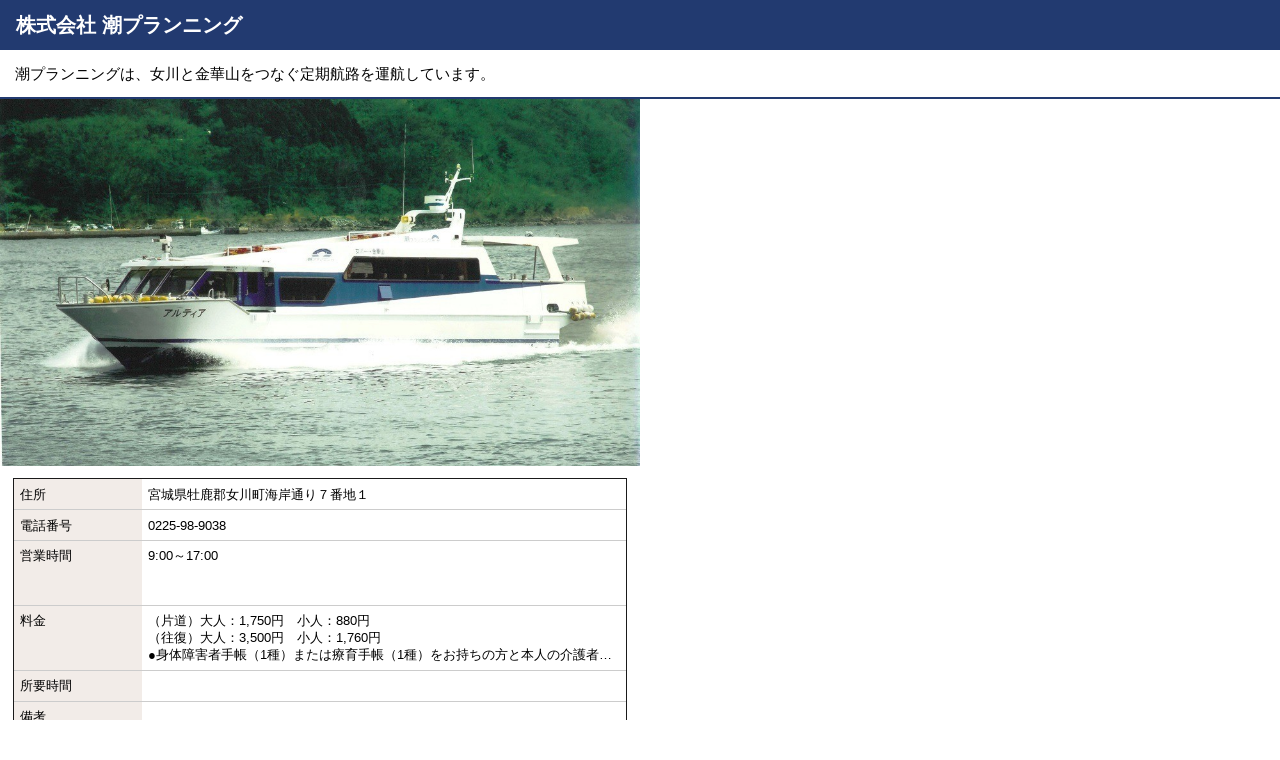

--- FILE ---
content_type: text/html; charset=UTF-8
request_url: https://www.tohokukanko.jp/transport/print_1000403.html
body_size: 1839
content:
<!DOCTYPE html>
<html prefix="og: http://ogp.me/ns#" lang="ja">
<head>
<!-- Google Tag Manager -->
<script>(function(w,d,s,l,i){w[l]=w[l]||[];w[l].push({'gtm.start':
new Date().getTime(),event:'gtm.js'});var f=d.getElementsByTagName(s)[0],
j=d.createElement(s),dl=l!='dataLayer'?'&l='+l:'';j.async=true;j.src=
'https://www.googletagmanager.com/gtm.js?id='+i+dl;f.parentNode.insertBefore(j,f);
})(window,document,'script','dataLayer','GTM-MQRRXX4');</script>
<!-- End Google Tag Manager -->
<meta charset="utf-8">
<meta http-equiv="x-ua-compatible" content="ie=edge">
<meta name="viewport" content="width=device-width,initial-scale=1">
<meta name="robots" content="noindex,nofollow">
<title>株式会社 潮プランニング｜</title>
<meta name="description" content="">
<meta name="author" content="一般社団法人東北観光推進機構">
<link rel="icon" href="https://www.tohokukanko.jp/favicon.ico">
<link rel="stylesheet" href="../common/css/default.css">
<link rel="stylesheet" href="../css/commonArticlePrint.css">
</head>
<body>
<!-- Google Tag Manager (noscript) -->
<noscript><iframe src="https://www.googletagmanager.com/ns.html?id=GTM-MQRRXX4"
height="0" width="0" style="display:none;visibility:hidden"></iframe></noscript>
<!-- End Google Tag Manager (noscript) -->
<div id="print">
	<div id="printHead">
		<h1>株式会社 潮プランニング</h1>
		<p>潮プランニングは、女川と金華山をつなぐ定期航路を運航しています。</p>
	</div>
	<div id="printBody">
		<div id="printImage">
			<figure><img  src="/lsc/upfile/spot/0100/0403/1000403_1_l.jpg" alt="株式会社 潮プランニング" /></figure>
		</div>
		<div id="printText">
			<div>
				
			</div>
		</div>
		<div id="printInfo">
			<dl class="table">
				<dt>住所</dt>
				<dd><div> 宮城県牡鹿郡女川町海岸通り７番地１</div></dd>
				<dt>電話番号</dt>
				<dd><div>0225-98-9038</div></dd>
				<dt>営業時間</dt>
				<dd><div>9:00～17:00</div></dd>
				<dt>料金</dt>
				<dd><div>（片道）大人：1,750円　小人：880円<br />
（往復）大人：3,500円　小人：1,760円<br />
●身体障害者手帳（1種）または療育手帳（1種）をお持ちの方と本人の介護者（1名）は、旅客運賃が50％引きとなります。</div></dd>
				<dt>所要時間</dt>
				<dd><div></div></dd>
				<dt>備考</dt>
				<dd><div></div></dd>
			</dl>
		</div>
		<div id="printMap">
			<iframe src="https://www.google.com/maps/embed/v1/place?key=AIzaSyDpLH8kRMHOW9g8xPndi2eN6GsdzTyKTbY&region=jp&language=ja&q=38.44251431,141.44755417" frameborder="0" style="border:0;" allowfullscreen=""></iframe>
		</div>
	</div>
	<div id="printFoot">
		<p></p>
		<h2><i><svg><use xlink:href="#logoType"></use></svg></i>東北の観光・旅行情報は「旅東北」へ　https://www.tohokukanko.jp/</h2>
	</div>
</div>
<div id="printOn">
	<a href="javascript:void(0)" onclick="window.print();return false;">このページを印刷する</a>
</div>
<script src="//ajax.googleapis.com/ajax/libs/jquery/3.3.1/jquery.min.js"></script>
<script>
$.ajax({
	type: 'get',
		url: window.location.origin+'/common/images/objectSet.svg'
	}).done(function(data) {
	var svg = $(data).find('svg');
		$('html').append(svg);
});
</script>
</body>
</html>